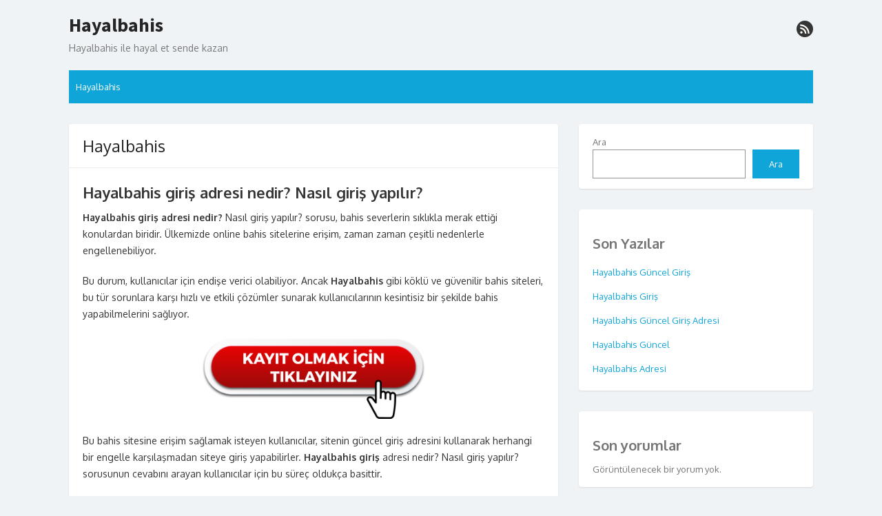

--- FILE ---
content_type: text/html; charset=UTF-8
request_url: https://hayalbahis.com/
body_size: 12074
content:
<!DOCTYPE html>
<html lang="tr" prefix="og: https://ogp.me/ns#">
<head>
	<meta charset="UTF-8">
	<meta name="viewport" content="width=device-width">
	<link rel="profile" href="https://gmpg.org/xfn/11">
			<style>img:is([sizes="auto" i], [sizes^="auto," i]) { contain-intrinsic-size: 3000px 1500px }</style>
	
<!-- Rank Math&#039;a Göre Arama Motoru Optimizasyonu - https://rankmath.com/ -->
<title>Hayalbahis - Hayalbahis</title>
<meta name="description" content="Hayalbahis giriş adresi, hayal edemeyeceğiniz yüksek kazançlı slot oyunlarını ayağınıza getiren bir platformdur."/>
<meta name="robots" content="index, follow, max-snippet:-1, max-video-preview:-1, max-image-preview:large"/>
<link rel="canonical" href="https://hayalbahis.com/" />
<meta property="og:locale" content="tr_TR" />
<meta property="og:type" content="website" />
<meta property="og:title" content="Hayalbahis - Hayalbahis" />
<meta property="og:description" content="Hayalbahis giriş adresi, hayal edemeyeceğiniz yüksek kazançlı slot oyunlarını ayağınıza getiren bir platformdur." />
<meta property="og:url" content="https://hayalbahis.com/" />
<meta property="og:site_name" content="Hayalbahis" />
<meta property="og:updated_time" content="2024-12-09T17:25:18+03:00" />
<meta property="og:image" content="https://hayalbahis.com/wp-content/uploads/2024/05/1698747200-hayal-mobil-bannerlar-900x500px-1.jpg" />
<meta property="og:image:secure_url" content="https://hayalbahis.com/wp-content/uploads/2024/05/1698747200-hayal-mobil-bannerlar-900x500px-1.jpg" />
<meta property="og:image:width" content="900" />
<meta property="og:image:height" content="500" />
<meta property="og:image:alt" content="hayalbahis" />
<meta property="og:image:type" content="image/jpeg" />
<meta property="article:published_time" content="2024-05-25T21:23:55+03:00" />
<meta property="article:modified_time" content="2024-12-09T17:25:18+03:00" />
<meta name="twitter:card" content="summary_large_image" />
<meta name="twitter:title" content="Hayalbahis - Hayalbahis" />
<meta name="twitter:description" content="Hayalbahis giriş adresi, hayal edemeyeceğiniz yüksek kazançlı slot oyunlarını ayağınıza getiren bir platformdur." />
<meta name="twitter:image" content="https://hayalbahis.com/wp-content/uploads/2024/05/1698747200-hayal-mobil-bannerlar-900x500px-1.jpg" />
<meta name="twitter:label1" content="Yazan" />
<meta name="twitter:data1" content="hayalroot" />
<meta name="twitter:label2" content="Okuma süresi" />
<meta name="twitter:data2" content="4 dakika" />
<script type="application/ld+json" class="rank-math-schema">{"@context":"https://schema.org","@graph":[{"@type":["Person","Organization"],"@id":"https://hayalbahis.com/#person","name":"Hayalbahis"},{"@type":"WebSite","@id":"https://hayalbahis.com/#website","url":"https://hayalbahis.com","name":"Hayalbahis","publisher":{"@id":"https://hayalbahis.com/#person"},"inLanguage":"tr","potentialAction":{"@type":"SearchAction","target":"https://hayalbahis.com/?s={search_term_string}","query-input":"required name=search_term_string"}},{"@type":"ImageObject","@id":"https://hayalbahis.com/wp-content/uploads/2024/05/1698747200-hayal-mobil-bannerlar-900x500px-1.jpg","url":"https://hayalbahis.com/wp-content/uploads/2024/05/1698747200-hayal-mobil-bannerlar-900x500px-1.jpg","width":"900","height":"500","caption":"hayalbahis","inLanguage":"tr"},{"@type":"WebPage","@id":"https://hayalbahis.com/#webpage","url":"https://hayalbahis.com/","name":"Hayalbahis - Hayalbahis","datePublished":"2024-05-25T21:23:55+03:00","dateModified":"2024-12-09T17:25:18+03:00","about":{"@id":"https://hayalbahis.com/#person"},"isPartOf":{"@id":"https://hayalbahis.com/#website"},"primaryImageOfPage":{"@id":"https://hayalbahis.com/wp-content/uploads/2024/05/1698747200-hayal-mobil-bannerlar-900x500px-1.jpg"},"inLanguage":"tr"},{"@type":"Person","@id":"https://hayalbahis.com/author/hayalroot/","name":"hayalroot","url":"https://hayalbahis.com/author/hayalroot/","image":{"@type":"ImageObject","@id":"https://secure.gravatar.com/avatar/db293adadffade2a025faa68791f402089fb31b7a215af6075cad5a15ef77042?s=96&amp;d=mm&amp;r=g","url":"https://secure.gravatar.com/avatar/db293adadffade2a025faa68791f402089fb31b7a215af6075cad5a15ef77042?s=96&amp;d=mm&amp;r=g","caption":"hayalroot","inLanguage":"tr"},"sameAs":["http://hayalbahis.com"]},{"@type":"Article","headline":"Hayalbahis - Hayalbahis","keywords":"hayalbahis","datePublished":"2024-05-25T21:23:55+03:00","dateModified":"2024-12-09T17:25:18+03:00","author":{"@id":"https://hayalbahis.com/author/hayalroot/","name":"hayalroot"},"publisher":{"@id":"https://hayalbahis.com/#person"},"description":"Hayalbahis giri\u015f adresi, hayal edemeyece\u011finiz y\u00fcksek kazan\u00e7l\u0131 slot oyunlar\u0131n\u0131 aya\u011f\u0131n\u0131za getiren bir platformdur.","name":"Hayalbahis - Hayalbahis","@id":"https://hayalbahis.com/#richSnippet","isPartOf":{"@id":"https://hayalbahis.com/#webpage"},"image":{"@id":"https://hayalbahis.com/wp-content/uploads/2024/05/1698747200-hayal-mobil-bannerlar-900x500px-1.jpg"},"inLanguage":"tr","mainEntityOfPage":{"@id":"https://hayalbahis.com/#webpage"}}]}</script>
<meta name="google-site-verification" content="UFoKp4fUXqLQrSjurjSqgALNLv0KydHIyZeWTaTl-VY" />
<!-- /Rank Math WordPress SEO eklentisi -->

<link rel="amphtml" href="https://hayalgiris1.com/amp/" /><meta name="generator" content="AMP for WP 1.1.11"/><link rel='dns-prefetch' href='//fonts.googleapis.com' />
<link href='https://fonts.gstatic.com' crossorigin rel='preconnect' />
<link rel="alternate" type="application/rss+xml" title="Hayalbahis &raquo; akışı" href="https://hayalbahis.com/feed/" />
<link rel="alternate" type="application/rss+xml" title="Hayalbahis &raquo; yorum akışı" href="https://hayalbahis.com/comments/feed/" />
<script type="text/javascript">
/* <![CDATA[ */
window._wpemojiSettings = {"baseUrl":"https:\/\/s.w.org\/images\/core\/emoji\/16.0.1\/72x72\/","ext":".png","svgUrl":"https:\/\/s.w.org\/images\/core\/emoji\/16.0.1\/svg\/","svgExt":".svg","source":{"concatemoji":"https:\/\/hayalbahis.com\/wp-includes\/js\/wp-emoji-release.min.js?ver=6.8.3"}};
/*! This file is auto-generated */
!function(s,n){var o,i,e;function c(e){try{var t={supportTests:e,timestamp:(new Date).valueOf()};sessionStorage.setItem(o,JSON.stringify(t))}catch(e){}}function p(e,t,n){e.clearRect(0,0,e.canvas.width,e.canvas.height),e.fillText(t,0,0);var t=new Uint32Array(e.getImageData(0,0,e.canvas.width,e.canvas.height).data),a=(e.clearRect(0,0,e.canvas.width,e.canvas.height),e.fillText(n,0,0),new Uint32Array(e.getImageData(0,0,e.canvas.width,e.canvas.height).data));return t.every(function(e,t){return e===a[t]})}function u(e,t){e.clearRect(0,0,e.canvas.width,e.canvas.height),e.fillText(t,0,0);for(var n=e.getImageData(16,16,1,1),a=0;a<n.data.length;a++)if(0!==n.data[a])return!1;return!0}function f(e,t,n,a){switch(t){case"flag":return n(e,"\ud83c\udff3\ufe0f\u200d\u26a7\ufe0f","\ud83c\udff3\ufe0f\u200b\u26a7\ufe0f")?!1:!n(e,"\ud83c\udde8\ud83c\uddf6","\ud83c\udde8\u200b\ud83c\uddf6")&&!n(e,"\ud83c\udff4\udb40\udc67\udb40\udc62\udb40\udc65\udb40\udc6e\udb40\udc67\udb40\udc7f","\ud83c\udff4\u200b\udb40\udc67\u200b\udb40\udc62\u200b\udb40\udc65\u200b\udb40\udc6e\u200b\udb40\udc67\u200b\udb40\udc7f");case"emoji":return!a(e,"\ud83e\udedf")}return!1}function g(e,t,n,a){var r="undefined"!=typeof WorkerGlobalScope&&self instanceof WorkerGlobalScope?new OffscreenCanvas(300,150):s.createElement("canvas"),o=r.getContext("2d",{willReadFrequently:!0}),i=(o.textBaseline="top",o.font="600 32px Arial",{});return e.forEach(function(e){i[e]=t(o,e,n,a)}),i}function t(e){var t=s.createElement("script");t.src=e,t.defer=!0,s.head.appendChild(t)}"undefined"!=typeof Promise&&(o="wpEmojiSettingsSupports",i=["flag","emoji"],n.supports={everything:!0,everythingExceptFlag:!0},e=new Promise(function(e){s.addEventListener("DOMContentLoaded",e,{once:!0})}),new Promise(function(t){var n=function(){try{var e=JSON.parse(sessionStorage.getItem(o));if("object"==typeof e&&"number"==typeof e.timestamp&&(new Date).valueOf()<e.timestamp+604800&&"object"==typeof e.supportTests)return e.supportTests}catch(e){}return null}();if(!n){if("undefined"!=typeof Worker&&"undefined"!=typeof OffscreenCanvas&&"undefined"!=typeof URL&&URL.createObjectURL&&"undefined"!=typeof Blob)try{var e="postMessage("+g.toString()+"("+[JSON.stringify(i),f.toString(),p.toString(),u.toString()].join(",")+"));",a=new Blob([e],{type:"text/javascript"}),r=new Worker(URL.createObjectURL(a),{name:"wpTestEmojiSupports"});return void(r.onmessage=function(e){c(n=e.data),r.terminate(),t(n)})}catch(e){}c(n=g(i,f,p,u))}t(n)}).then(function(e){for(var t in e)n.supports[t]=e[t],n.supports.everything=n.supports.everything&&n.supports[t],"flag"!==t&&(n.supports.everythingExceptFlag=n.supports.everythingExceptFlag&&n.supports[t]);n.supports.everythingExceptFlag=n.supports.everythingExceptFlag&&!n.supports.flag,n.DOMReady=!1,n.readyCallback=function(){n.DOMReady=!0}}).then(function(){return e}).then(function(){var e;n.supports.everything||(n.readyCallback(),(e=n.source||{}).concatemoji?t(e.concatemoji):e.wpemoji&&e.twemoji&&(t(e.twemoji),t(e.wpemoji)))}))}((window,document),window._wpemojiSettings);
/* ]]> */
</script>
<style id='wp-emoji-styles-inline-css' type='text/css'>

	img.wp-smiley, img.emoji {
		display: inline !important;
		border: none !important;
		box-shadow: none !important;
		height: 1em !important;
		width: 1em !important;
		margin: 0 0.07em !important;
		vertical-align: -0.1em !important;
		background: none !important;
		padding: 0 !important;
	}
</style>
<link rel='stylesheet' id='wp-block-library-css' href='https://hayalbahis.com/wp-includes/css/dist/block-library/style.min.css?ver=6.8.3' type='text/css' media='all' />
<style id='classic-theme-styles-inline-css' type='text/css'>
/*! This file is auto-generated */
.wp-block-button__link{color:#fff;background-color:#32373c;border-radius:9999px;box-shadow:none;text-decoration:none;padding:calc(.667em + 2px) calc(1.333em + 2px);font-size:1.125em}.wp-block-file__button{background:#32373c;color:#fff;text-decoration:none}
</style>
<style id='global-styles-inline-css' type='text/css'>
:root{--wp--preset--aspect-ratio--square: 1;--wp--preset--aspect-ratio--4-3: 4/3;--wp--preset--aspect-ratio--3-4: 3/4;--wp--preset--aspect-ratio--3-2: 3/2;--wp--preset--aspect-ratio--2-3: 2/3;--wp--preset--aspect-ratio--16-9: 16/9;--wp--preset--aspect-ratio--9-16: 9/16;--wp--preset--color--black: #000000;--wp--preset--color--cyan-bluish-gray: #abb8c3;--wp--preset--color--white: #ffffff;--wp--preset--color--pale-pink: #f78da7;--wp--preset--color--vivid-red: #cf2e2e;--wp--preset--color--luminous-vivid-orange: #ff6900;--wp--preset--color--luminous-vivid-amber: #fcb900;--wp--preset--color--light-green-cyan: #7bdcb5;--wp--preset--color--vivid-green-cyan: #00d084;--wp--preset--color--pale-cyan-blue: #8ed1fc;--wp--preset--color--vivid-cyan-blue: #0693e3;--wp--preset--color--vivid-purple: #9b51e0;--wp--preset--color--dark-gray: #252525;--wp--preset--color--medium-gray: #353535;--wp--preset--color--light-gray: #959595;--wp--preset--color--accent: #0fa5d9;--wp--preset--gradient--vivid-cyan-blue-to-vivid-purple: linear-gradient(135deg,rgba(6,147,227,1) 0%,rgb(155,81,224) 100%);--wp--preset--gradient--light-green-cyan-to-vivid-green-cyan: linear-gradient(135deg,rgb(122,220,180) 0%,rgb(0,208,130) 100%);--wp--preset--gradient--luminous-vivid-amber-to-luminous-vivid-orange: linear-gradient(135deg,rgba(252,185,0,1) 0%,rgba(255,105,0,1) 100%);--wp--preset--gradient--luminous-vivid-orange-to-vivid-red: linear-gradient(135deg,rgba(255,105,0,1) 0%,rgb(207,46,46) 100%);--wp--preset--gradient--very-light-gray-to-cyan-bluish-gray: linear-gradient(135deg,rgb(238,238,238) 0%,rgb(169,184,195) 100%);--wp--preset--gradient--cool-to-warm-spectrum: linear-gradient(135deg,rgb(74,234,220) 0%,rgb(151,120,209) 20%,rgb(207,42,186) 40%,rgb(238,44,130) 60%,rgb(251,105,98) 80%,rgb(254,248,76) 100%);--wp--preset--gradient--blush-light-purple: linear-gradient(135deg,rgb(255,206,236) 0%,rgb(152,150,240) 100%);--wp--preset--gradient--blush-bordeaux: linear-gradient(135deg,rgb(254,205,165) 0%,rgb(254,45,45) 50%,rgb(107,0,62) 100%);--wp--preset--gradient--luminous-dusk: linear-gradient(135deg,rgb(255,203,112) 0%,rgb(199,81,192) 50%,rgb(65,88,208) 100%);--wp--preset--gradient--pale-ocean: linear-gradient(135deg,rgb(255,245,203) 0%,rgb(182,227,212) 50%,rgb(51,167,181) 100%);--wp--preset--gradient--electric-grass: linear-gradient(135deg,rgb(202,248,128) 0%,rgb(113,206,126) 100%);--wp--preset--gradient--midnight: linear-gradient(135deg,rgb(2,3,129) 0%,rgb(40,116,252) 100%);--wp--preset--font-size--small: 14px;--wp--preset--font-size--medium: 20px;--wp--preset--font-size--large: 24px;--wp--preset--font-size--x-large: 42px;--wp--preset--font-size--normal: 16px;--wp--preset--font-size--huge: 32px;--wp--preset--spacing--20: 0.44rem;--wp--preset--spacing--30: 0.67rem;--wp--preset--spacing--40: 1rem;--wp--preset--spacing--50: 1.5rem;--wp--preset--spacing--60: 2.25rem;--wp--preset--spacing--70: 3.38rem;--wp--preset--spacing--80: 5.06rem;--wp--preset--shadow--natural: 6px 6px 9px rgba(0, 0, 0, 0.2);--wp--preset--shadow--deep: 12px 12px 50px rgba(0, 0, 0, 0.4);--wp--preset--shadow--sharp: 6px 6px 0px rgba(0, 0, 0, 0.2);--wp--preset--shadow--outlined: 6px 6px 0px -3px rgba(255, 255, 255, 1), 6px 6px rgba(0, 0, 0, 1);--wp--preset--shadow--crisp: 6px 6px 0px rgba(0, 0, 0, 1);}:where(.is-layout-flex){gap: 0.5em;}:where(.is-layout-grid){gap: 0.5em;}body .is-layout-flex{display: flex;}.is-layout-flex{flex-wrap: wrap;align-items: center;}.is-layout-flex > :is(*, div){margin: 0;}body .is-layout-grid{display: grid;}.is-layout-grid > :is(*, div){margin: 0;}:where(.wp-block-columns.is-layout-flex){gap: 2em;}:where(.wp-block-columns.is-layout-grid){gap: 2em;}:where(.wp-block-post-template.is-layout-flex){gap: 1.25em;}:where(.wp-block-post-template.is-layout-grid){gap: 1.25em;}.has-black-color{color: var(--wp--preset--color--black) !important;}.has-cyan-bluish-gray-color{color: var(--wp--preset--color--cyan-bluish-gray) !important;}.has-white-color{color: var(--wp--preset--color--white) !important;}.has-pale-pink-color{color: var(--wp--preset--color--pale-pink) !important;}.has-vivid-red-color{color: var(--wp--preset--color--vivid-red) !important;}.has-luminous-vivid-orange-color{color: var(--wp--preset--color--luminous-vivid-orange) !important;}.has-luminous-vivid-amber-color{color: var(--wp--preset--color--luminous-vivid-amber) !important;}.has-light-green-cyan-color{color: var(--wp--preset--color--light-green-cyan) !important;}.has-vivid-green-cyan-color{color: var(--wp--preset--color--vivid-green-cyan) !important;}.has-pale-cyan-blue-color{color: var(--wp--preset--color--pale-cyan-blue) !important;}.has-vivid-cyan-blue-color{color: var(--wp--preset--color--vivid-cyan-blue) !important;}.has-vivid-purple-color{color: var(--wp--preset--color--vivid-purple) !important;}.has-black-background-color{background-color: var(--wp--preset--color--black) !important;}.has-cyan-bluish-gray-background-color{background-color: var(--wp--preset--color--cyan-bluish-gray) !important;}.has-white-background-color{background-color: var(--wp--preset--color--white) !important;}.has-pale-pink-background-color{background-color: var(--wp--preset--color--pale-pink) !important;}.has-vivid-red-background-color{background-color: var(--wp--preset--color--vivid-red) !important;}.has-luminous-vivid-orange-background-color{background-color: var(--wp--preset--color--luminous-vivid-orange) !important;}.has-luminous-vivid-amber-background-color{background-color: var(--wp--preset--color--luminous-vivid-amber) !important;}.has-light-green-cyan-background-color{background-color: var(--wp--preset--color--light-green-cyan) !important;}.has-vivid-green-cyan-background-color{background-color: var(--wp--preset--color--vivid-green-cyan) !important;}.has-pale-cyan-blue-background-color{background-color: var(--wp--preset--color--pale-cyan-blue) !important;}.has-vivid-cyan-blue-background-color{background-color: var(--wp--preset--color--vivid-cyan-blue) !important;}.has-vivid-purple-background-color{background-color: var(--wp--preset--color--vivid-purple) !important;}.has-black-border-color{border-color: var(--wp--preset--color--black) !important;}.has-cyan-bluish-gray-border-color{border-color: var(--wp--preset--color--cyan-bluish-gray) !important;}.has-white-border-color{border-color: var(--wp--preset--color--white) !important;}.has-pale-pink-border-color{border-color: var(--wp--preset--color--pale-pink) !important;}.has-vivid-red-border-color{border-color: var(--wp--preset--color--vivid-red) !important;}.has-luminous-vivid-orange-border-color{border-color: var(--wp--preset--color--luminous-vivid-orange) !important;}.has-luminous-vivid-amber-border-color{border-color: var(--wp--preset--color--luminous-vivid-amber) !important;}.has-light-green-cyan-border-color{border-color: var(--wp--preset--color--light-green-cyan) !important;}.has-vivid-green-cyan-border-color{border-color: var(--wp--preset--color--vivid-green-cyan) !important;}.has-pale-cyan-blue-border-color{border-color: var(--wp--preset--color--pale-cyan-blue) !important;}.has-vivid-cyan-blue-border-color{border-color: var(--wp--preset--color--vivid-cyan-blue) !important;}.has-vivid-purple-border-color{border-color: var(--wp--preset--color--vivid-purple) !important;}.has-vivid-cyan-blue-to-vivid-purple-gradient-background{background: var(--wp--preset--gradient--vivid-cyan-blue-to-vivid-purple) !important;}.has-light-green-cyan-to-vivid-green-cyan-gradient-background{background: var(--wp--preset--gradient--light-green-cyan-to-vivid-green-cyan) !important;}.has-luminous-vivid-amber-to-luminous-vivid-orange-gradient-background{background: var(--wp--preset--gradient--luminous-vivid-amber-to-luminous-vivid-orange) !important;}.has-luminous-vivid-orange-to-vivid-red-gradient-background{background: var(--wp--preset--gradient--luminous-vivid-orange-to-vivid-red) !important;}.has-very-light-gray-to-cyan-bluish-gray-gradient-background{background: var(--wp--preset--gradient--very-light-gray-to-cyan-bluish-gray) !important;}.has-cool-to-warm-spectrum-gradient-background{background: var(--wp--preset--gradient--cool-to-warm-spectrum) !important;}.has-blush-light-purple-gradient-background{background: var(--wp--preset--gradient--blush-light-purple) !important;}.has-blush-bordeaux-gradient-background{background: var(--wp--preset--gradient--blush-bordeaux) !important;}.has-luminous-dusk-gradient-background{background: var(--wp--preset--gradient--luminous-dusk) !important;}.has-pale-ocean-gradient-background{background: var(--wp--preset--gradient--pale-ocean) !important;}.has-electric-grass-gradient-background{background: var(--wp--preset--gradient--electric-grass) !important;}.has-midnight-gradient-background{background: var(--wp--preset--gradient--midnight) !important;}.has-small-font-size{font-size: var(--wp--preset--font-size--small) !important;}.has-medium-font-size{font-size: var(--wp--preset--font-size--medium) !important;}.has-large-font-size{font-size: var(--wp--preset--font-size--large) !important;}.has-x-large-font-size{font-size: var(--wp--preset--font-size--x-large) !important;}
:where(.wp-block-post-template.is-layout-flex){gap: 1.25em;}:where(.wp-block-post-template.is-layout-grid){gap: 1.25em;}
:where(.wp-block-columns.is-layout-flex){gap: 2em;}:where(.wp-block-columns.is-layout-grid){gap: 2em;}
:root :where(.wp-block-pullquote){font-size: 1.5em;line-height: 1.6;}
</style>
<link rel='stylesheet' id='thebox-fonts-css' href='https://fonts.googleapis.com/css?family=Oxygen%3A400%2C700%2C400italic%7COxygen%3A400%2C700%7CSource+Sans+Pro%3A400%2C700&#038;subset=latin%2Clatin-ext&#038;display=swap' type='text/css' media='all' />
<link rel='stylesheet' id='thebox-icons-css' href='https://hayalbahis.com/wp-content/themes/the-box-plus/assets/css/fa-icons.min.css?ver=1.7' type='text/css' media='all' />
<link rel='stylesheet' id='thebox-style-css' href='https://hayalbahis.com/wp-content/themes/the-box-plus/style.css?ver=1.4.6' type='text/css' media='all' />
<style id='thebox-style-inline-css' type='text/css'>

	.menu-toggle,
	button.menu-toggle {
		display: none;
		position: absolute;
		right: 0;
		top: 0;
		width: 40px;
		height: 40px;
		text-decoration: none;
		color: #151515;
		padding: 0;
		margin: 0;
		background-color: transparent;
		border: 0;
		border-radius: 0;
		text-align: center;
		cursor: pointer;
	}
	.menu-toggle:hover,
	.menu-toggle:active,
	button.menu-toggle:hover,
	button.menu-toggle:active {
		background-color: transparent;
		opacity: 1;
	}
	.button-toggle {
		display: block;
		background-color: #151515;
		height: 3px;
		opacity: 1;
		position: absolute;
		transition: opacity 0.3s ease 0s, background 0.3s ease 0s;
		width: 24px;
		z-index: 20;
		left: 8px;
		top: 20px;
		border-radius: 2px;
	}
	.button-toggle:before {
		content: "";
		height: 3px;
		left: 0;
		position: absolute;
		top: -7px;
		transform-origin: center center 0;
		transition: transform 0.3s ease 0s, background 0.3s ease 0s;
		width: 24px;
		background-color: #151515;
		border-radius: inherit;
	}
	.button-toggle:after {
		bottom: -7px;
		content: "";
		height: 3px;
		left: 0;
		position: absolute;
		transform-origin: center center 0;
		transition: transform 0.3s ease 0s, background 0.3s ease 0s;
		width: 24px;
		background-color: #151515;
		border-radius: inherit;
	}
	.toggled-on .button-toggle {
		background-color: transparent;
	}
	.toggled-on .button-toggle:before,
	.toggled-on .button-toggle:after {
		opacity: 1;
		background-color: #fff;
	}

	.toggled-on .button-toggle:before {
		transform: translate(0px, 7px) rotate(-45deg);
	}
	.toggled-on .button-toggle:after {
		transform: translate(0px, -7px) rotate(45deg);
	}
	@media (max-width: 480px) {
		.mobile-navigation {
			padding-left: 20px;
			padding-right: 20px;
		}
	}
	@media (max-width: 768px), (min-device-width: 768px) and (max-device-width: 1024px) and (orientation: landscape) and (-webkit-min-device-pixel-ratio: 1) {
		#site-navigation-sticky-wrapper,
		#site-navigation {
			display: none;
		}
		.menu-toggle,
		button.menu-toggle {
			display: block;
			z-index: 1000;
			border: 0;
			border-radius: 0;
			text-decoration: none;
			text-align: center;
		}
		.mobile-navigation {
			display: block;
			background-color: #151515;
			height: 100vh;
			opacity: 0;
			overflow-y: auto;
			overflow-x: hidden;
			padding: 60px 40px 40px;
			font-size: 16px;
			visibility: hidden;
			position: fixed;
			top: 0;
			right: 0;
			left: 0;
			z-index: 999;
			-webkit-transition: .3s;
			transition: .3s;
			box-sizing: border-box;
		}
		.admin-bar .mobile-navigation {
			padding-top: 100px;
		}
		.mobile-navigation ul {
			list-style-type: none;
		}
		.mobile-navigation ul li {
			display: block;
			margin: 0;
		}
		.mobile-navigation ul ul {
			margin: 0;
			padding: 0 0 0 20px;
			opacity: 0;
			visibility: hidden;
			max-height: 0;
			-webkit-transition: .4s ease-in-out;
			transition: .4s ease-in-out;
		}
		.mobile-navigation .home-link {
			float: none;
			padding: 0 10px;
		}
		.mobile-navigation .home-link a {
			color: #fff;
		}
		.mobile-navigation .icon-home {
			font-size: 18px;
		}
		.mobile-nav-menu {
			padding: 0;
			margin: 0;
		}
		.mobile-nav-menu .icon-home {
			font-size: 18px;
		}
		.mobile-nav-menu > li {
			border-bottom: 1px solid rgba(255,255,255,.1);
		}
		.mobile-nav-menu a {
			display: inline-block;
			width: auto;
			height: auto;
			padding: 15px 10px;
			line-height: 1.5;
			color: #ddd;
			background: transparent;
			text-decoration: none;
			border: 0;
		}
		.mobile-nav-menu a:hover {
			text-decoration: none;
		}
		.mobile-nav-menu ul a {
			padding-left: inherit;
		}
		.mobile-nav-menu a:hover {
			background-color: #151515;
			color: #fff;
		}
		.mobile-navigation.toggled-on {
			opacity: 1;
			visibility: visible;
		}
		.mobile-nav-open {
			overflow: hidden;
		}
		.mobile-navigation li.toggle-on > a ~ ul {
			opacity: 1;
			visibility: visible;
			max-height: 1024px;
		}
		.mobile-navigation .dropdown-toggle {
			display: inline-block;
			position: relative;
			padding: 10px;
			color: #fff;
			vertical-align: middle;
			cursor: pointer;
		}
		.mobile-navigation .dropdown-toggle:before {
			border-color: currentcolor;
			border-style: solid;
			border-width: 0 2px 2px 0;
			border-radius: 2px;
			content: "";
			height: 7px;
			width: 7px;
			position: absolute;
			right: 6px;
			top: 4px;
			transform: rotate(45deg);
		}
		.mobile-navigation .toggle-on > .dropdown-toggle:before {
			transform: rotate(-135deg);
		}
	}
	@media (min-width: 769px) {
		.mobile-navigation {
			display: none;
		}
	}

		body, button, input, select, textarea {line-height: 1.75;}
		.site-fullwidth .hentry, .site-fullwidth .no-results, .site-fullwidth .widget-area .widget, .site-fullwidth .author-info, .site-fullwidth .post-navigation, .site-fullwidth .comments-area, .site-fullwidth .featured-posts, .site-fullwidth .breadcrumb, .site-fullwidth .related-posts, .site-fullwidth .page-header {box-shadow: 0 1px 2px rgba(0, 0, 0, 0.1);border-radius: 4px;}
		@media screen and (min-width: 1024px) {
		#page, .site-paged #page {max-width: 960px;transition: max-width 0.5s ease-in-out 0s;}
		.content-area, .site-paged .content-area {width: 66.6667%;max-width: 66.6667%;}
		.widget-area, .site-paged .widget-area {width: 33.3334%;max-width: 33.3334%;}
		.site-fullwidth #page {padding: 0 15px;}
		.site-fullwidth .site-footer {padding-left: 30px;padding-right: 30px;}
		.site-paged #page {padding: 30px 30px 0;}
		.site-paged .site-footer {padding-left: 30px;padding-right: 30px;margin-left: -30px;margin-right: -30px;}
		.row, .site-main, .site-paged .site-main {margin-left: -15px; margin-right: -15px;}
		.site-main .flexslider, .featured-posts {margin-bottom: 30px;}
		.site-fullwidth:not(.header-top) .site-header {margin-bottom: 30px;}
		.content-area, .widget-area {padding-left: 15px; padding-right: 15px;box-sizing: border-box;}
		.col-3, .col-4, .col-6, .col-8, .col-12 {padding-left: 15px;padding-right: 15px;}
		.posts-loop .hentry, .posts-loop .no-results, .widget, .site-main .flexslider {margin-bottom: 30px;}
		.site-fullwidth .comments-area, .site-fullwidth .related-posts {padding: 20px;}
		.site-main > .flexslider.fullwidth {padding-left: 15px; padding-right: 15px;background: transparent;}
		.site-main .flexslider .slides figure:after {padding-top: 66.6667%;}
		.site-main .flexslider.fullwidth .slides figure:after {padding-top: 38.8889%;}
		.one-column .post-thumbnail img {margin-bottom: 20px;}
		}@media screen and (min-width: 1280px) {
		#page, .site-paged #page {max-width: 1080px;}
		.site-paged .widget {padding-left: 20px; padding-right: 20px;}
		.site-paged #page {padding: 40px 50px 0;}
		.site-paged .site-footer {padding-left: 50px;padding-right: 50px;margin-left: -50px;margin-right: -50px;}
		}
body, button, input, select, textarea {font-family: Oxygen, sans-serif;}.site-title {font-family: Source Sans Pro, sans-serif;}.entry-title, .flexslider .slides h2 {font-family: Oxygen, sans-serif;}
</style>
<script type="text/javascript" src="https://hayalbahis.com/wp-includes/js/jquery/jquery.min.js?ver=3.7.1" id="jquery-core-js"></script>
<script type="text/javascript" src="https://hayalbahis.com/wp-includes/js/jquery/jquery-migrate.min.js?ver=3.4.1" id="jquery-migrate-js"></script>
<link rel="https://api.w.org/" href="https://hayalbahis.com/wp-json/" /><link rel="alternate" title="JSON" type="application/json" href="https://hayalbahis.com/wp-json/wp/v2/pages/10" /><link rel="EditURI" type="application/rsd+xml" title="RSD" href="https://hayalbahis.com/xmlrpc.php?rsd" />
<meta name="generator" content="WordPress 6.8.3" />
<link rel='shortlink' href='https://hayalbahis.com/' />
<link rel="alternate" title="oEmbed (JSON)" type="application/json+oembed" href="https://hayalbahis.com/wp-json/oembed/1.0/embed?url=https%3A%2F%2Fhayalbahis.com%2F" />
<link rel="alternate" title="oEmbed (XML)" type="text/xml+oembed" href="https://hayalbahis.com/wp-json/oembed/1.0/embed?url=https%3A%2F%2Fhayalbahis.com%2F&#038;format=xml" />
<link rel="icon" href="https://hayalbahis.com/wp-content/uploads/2024/05/favicon-2.png" sizes="32x32" />
<link rel="icon" href="https://hayalbahis.com/wp-content/uploads/2024/05/favicon-2.png" sizes="192x192" />
<link rel="apple-touch-icon" href="https://hayalbahis.com/wp-content/uploads/2024/05/favicon-2.png" />
<meta name="msapplication-TileImage" content="https://hayalbahis.com/wp-content/uploads/2024/05/favicon-2.png" />
</head>

<body class="home wp-singular page-template-default page page-id-10 wp-embed-responsive wp-theme-the-box-plus site-fullwidth header-bottom page-sidebar-right">



<div id="page" class="site">

	<a class="skip-link screen-reader-text" href="#main">Skip to content</a>

	<header id="masthead" class="site-header clearfix">

				<div class="site-brand  clearfix">
			<div class="row">
				<div class="col-6 col-sm-6">
					<p class="site-title"><a href="https://hayalbahis.com/" rel="home">Hayalbahis</a></p><p class="site-description">Hayalbahis ile hayal et sende kazan</p>				</div>
				<div class="col-6 col-sm-6">
					<nav id="social-navigation" class="social-navigation">
						<ul class="social-links">
	
	
	
	
	
	
	
	
	
	
	
	
			<li><a href="https://hayalbahis.com/feed/" class="rss" title="rss" target="_blank"><span class="icon-rss"></span></a></li>
	
	</ul>					</nav>
									</div>
			</div>
			<button id="menu-toggle" class="menu-toggle">
				<span class="screen-reader-text">open menu</span>
				<span class="button-toggle"></span>
			</button>
		</div><!-- .site-brand -->

		
<nav id="site-navigation" class="main-navigation">
	
	<div class="nav-menu"><ul>
<li class="page_item page-item-10 current_page_item"><a href="https://hayalbahis.com/" aria-current="page">Hayalbahis</a></li>
</ul></div>
</nav><!-- .main-navigation -->

		
<nav id="mobile-navigation" class="mobile-navigation">
		<div id="mobile-nav-menu" class="mobile-nav-menu"><ul>
<li class="page_item page-item-10 current_page_item"><a href="https://hayalbahis.com/" aria-current="page">Hayalbahis</a></li>
</ul></div>
	<ul class="social-links">
	
	
	
	
	
	
	
	
	
	
	
	
			<li><a href="https://hayalbahis.com/feed/" class="rss" title="rss" target="_blank"><span class="icon-rss"></span></a></li>
	
	</ul></nav>

		
	</header><!-- .site-header -->

	<div id="main" class="site-main clearfix">

		
		
	<div id="primary" class="content-area">
		<div id="content" class="site-content" role="main">

			
			
				

<article id="post-10" class="post-10 page type-page status-publish has-post-thumbnail hentry">
	<header class="entry-header">
		<h1 class="entry-title">Hayalbahis</h1>	</header>

	<div class="entry-content">
				<h2>Hayalbahis giriş adresi nedir? Nasıl giriş yapılır?</h2>
<p><strong>Hayalbahis giriş adresi nedir? </strong>Nasıl giriş yapılır? sorusu, bahis severlerin sıklıkla merak ettiği konulardan biridir. Ülkemizde online bahis sitelerine erişim, zaman zaman çeşitli nedenlerle engellenebiliyor.</p>
<p>Bu durum, kullanıcılar için endişe verici olabiliyor. Ancak <strong>Hayalbahis</strong> gibi köklü ve güvenilir bahis siteleri, bu tür sorunlara karşı hızlı ve etkili çözümler sunarak kullanıcılarının kesintisiz bir şekilde bahis yapabilmelerini sağlıyor.</p>
<p><a href="https://go.aff.hayalaffiliate.com/ho3i0bns" target="_blank" rel="noopener"><img decoding="async" class=" wp-image-18 aligncenter" src="https://hayalbahis.com/wp-content/uploads/2024/05/KAYIT-OL-BUTONU-WEB-SITESI.png" alt="hayalbahis giriş" width="323" height="120" srcset="https://hayalbahis.com/wp-content/uploads/2024/05/KAYIT-OL-BUTONU-WEB-SITESI.png 4005w, https://hayalbahis.com/wp-content/uploads/2024/05/KAYIT-OL-BUTONU-WEB-SITESI-768x285.png 768w, https://hayalbahis.com/wp-content/uploads/2024/05/KAYIT-OL-BUTONU-WEB-SITESI-1536x571.png 1536w, https://hayalbahis.com/wp-content/uploads/2024/05/KAYIT-OL-BUTONU-WEB-SITESI-2048x761.png 2048w, https://hayalbahis.com/wp-content/uploads/2024/05/KAYIT-OL-BUTONU-WEB-SITESI-1080x401.png 1080w" sizes="(max-width: 323px) 100vw, 323px" /></a></p>
<p>Bu bahis sitesine erişim sağlamak isteyen kullanıcılar, sitenin güncel giriş adresini kullanarak herhangi bir engelle karşılaşmadan siteye giriş yapabilirler. <strong>Hayalbahis giriş</strong> adresi nedir? Nasıl giriş yapılır? sorusunun cevabını arayan kullanıcılar için bu süreç oldukça basittir.</p>
<p>Bahis siteleri, BTK tarafından yapılan erişim engellemeleri nedeniyle sık sık adres değişikliği yaparlar. Hayalbahis kullanıcılarını bu değişiklikler hakkında anında bilgilendirir ve yeni giriş adresini devreye sokar.</p>
<h3>Hayalbahis adresi nasıl bulunur?</h3>
<p><strong>Hayalbahis adresi </strong>nasıl bulunur? Bu soru, bahis severlerin sıkça karşılaştığı bir sorudur. Bahis sitelerine erişimde yaşanan zorluklar ve adres değişiklikleri, kullanıcıları yeni giriş adreslerini bulmaya zorlamaktadır.</p>
<p><strong>Hayalbahis adresi</strong> nasıl bulunur sorusunu cevaplamak için birkaç yöntemden bahsedebiliriz. İlk olarak sitenin resmi <a href="https://go.aff.hayalaffiliate.com/ho3i0bns" target="_blank" rel="noopener">sosyal medya</a> hesapları ve iletişim kanalları, yeni adresleri duyurmak için etkin bir şekilde kullanılır. Bu platformlar üzerinden güncel adres bilgilerine hızlıca ulaşabilirsiniz. Ayrıca, e-posta bildirimleri ve SMS ile de yeni adres bilgileri kullanıcılarla paylaşılmaktadır.</p>
<h3>Hayalbahis güncel son giriş adresi nedir?</h3>
<p><strong>Hayalbahis </strong>güncel son giriş adresi nedir? Bu soru, bahis severlerin sıkça karşılaştığı bir durumdur. Bahis siteleri, özellikle Türkiye&#8217;de erişim engellemeleriyle sık sık karşı karşıya kalmaktadır. Bu durum, kullanıcıların sitelere erişim sağlamakta zorlanmalarına neden olabilir. Ancak endişelenmenize gerek yok, çünkü bu tür güvenilir bahis siteleri, bu tür durumlarla başa çıkmak için gerekli önlemleri almaktadır.</p>
<p>Sitenin güncel giriş adresine ulaşmak için çeşitli platformları takip edebilirsiniz. Sosyal medya hesapları, e-posta bilgilendirmeleri veya bahis forumları bu konuda size yardımcı olabilir. Güncel son giriş adresi nedir? sorusuna en doğru ve hızlı yanıtı bu kanallar üzerinden alabilirsiniz. Bu sayede, herhangi bir erişim sorunu yaşamadan bahis deneyiminize kaldığınız yerden devam edebilirsiniz.</p>
<h4>Hayalbahis giriş yöntemleri nelerdir?</h4>
<p><strong>Hayalbahis </strong>giriş yöntemleri nelerdir? Bu soru, bahis severlerin en çok merak ettiği konulardan biridir. Kullanıcılarına kesintisiz ve güvenli bir hizmet sunmak amacıyla farklı platformlardan erişim imkanı sağlamaktadır.</p>
<p>Site giriş yöntemleri arasında en yaygın kullanılan platformlardan biri canlı destek hattıdır. Kullanıcılar, sitenin canlı destek hattı üzerinden güncel giriş adresini öğrenebilir ve anında erişim sağlayabilirler. Canlı destek hattı, 7/24 hizmet vererek kullanıcıların her an yardım alabilmesini mümkün kılar.</p>
<p>Bir diğer giriş yöntemi ise Whatsapp ve Telegram hatlarıdır. Bu platformlar üzerinden kullanıcılar, güncel giriş adresi hakkında hızlı bilgi alabilir ve kesintisiz bir şekilde bahis keyfine devam edebilirler. Whatsapp ve <a href="https://hayalbahis.com/">Telegram</a> gibi anlık mesajlaşma uygulamaları, kullanıcıların hızlı ve güvenli bir şekilde iletişim kurmalarını sağlar.</p>
<p>E-posta adresi de giriş yöntemleri arasında yer almaktadır. Kullanıcılar, e-posta aracılığıyla siteyle iletişime geçerek güncel giriş adresini öğrenebilirler. Bu yöntem, özellikle daha resmi ve yazılı iletişim tercih eden kullanıcılar için idealdir.</p>
<h2>Hayalbahis nasıl üye olunur?</h2>
<p><strong>Hayalbahis </strong>nasıl üye olunur? sorusu, online bahis dünyasında kazanç ve eğlence arayanların sıklıkla merak ettiği bir konudur. Günümüzde, dijital platformlar üzerinden bahis oynamak, giderek daha popüler hale gelmektedir. Türkiye&#8217;nin en güvenilir bahis sitelerinden biri olan bu bahis sitesi adil oyun deneyimi ve zengin içerik seçenekleriyle dikkat çekmektedir.</p>
<p>Siteye nasıl üye olunur sorusunun cevabı oldukça basittir. İlk adım olarak, sitenin resmi web sitesine giriş yapmanız gerekmektedir. Ana sayfada yer alan &#8220;Kayıt Ol&#8221; butonuna tıklayarak kayıt formuna ulaşabilirsiniz. Kayıt formunda, kişisel bilgilerinizi eksiksiz ve doğru bir şekilde doldurmanız önemlidir. Ad, soyad, doğum tarihi, e-posta adresi ve telefon numarası gibi temel bilgileri girdikten sonra, kullanıcı adı ve şifrenizi belirleyerek üyelik işlemini tamamlayabilirsiniz.</p>
<h2>Hayalbahis bonus çevrim şartları nelerdir?</h2>
<p><strong>Hayalbahis </strong>bonus çevrim şartları nelerdir? Bahis severler için en merak edilen konulardan biridir. Kullanıcılarına sunduğu çeşitli bonuslarla dikkat çeken bir bahis sitesidir. Bu bonusların çevrim şartları, kullanıcıların bonusları nakit olarak çekebilmeleri için yerine getirmeleri gereken kuralları içerir.</p>
<p>Sitenin bonus çevrim şartları nelerdir sorusuna yanıt ararken, genellikle spor bahisleri ve casino oyunları için farklı çevrim şartlarının olduğunu belirtmek gerekir. Örneğin, <strong>Hayalbahis</strong>&#8216;ten 20 TL değerinde bir deneme bonusu aldığınızda, bu bonusu nakit olarak çekebilmeniz için belirli çevrim şartlarını yerine getirmeniz gerekmektedir. Spor bahisleri için bu çevrim şartı genellikle 15 kat olarak belirlenir. Yani, aldığınız bonusun 15 katı değerinde bahis yapmanız gerekmektedir. Bu bahislerin en az iki maç içermesi ve her maçın en az 1.50 oranında olması şarttır.</p>
<h2>Hayalbahis para çekme yöntemleri nelerdir?</h2>
<p><strong>Hayalbahis </strong>para çekme yöntemleri nelerdir? Sitenin para yatırma kanalları hakkında bilgi sahibi olmak, bu platformda güvenli ve sorunsuz işlemler gerçekleştirmek isteyen kullanıcılar için oldukça önemlidir. Kullanıcılarına çeşitli ve avantajlı para çekme ve para yatırma seçenekleri sunarak, finansal işlemleri kolay ve hızlı bir şekilde yapmalarına olanak tanımaktadır.</p>
<p>Bahis platformunda sunulan para çekme yöntemleri, kullanıcıların rahatlıkla ve güvenle para çekebilmesi için çeşitlendirilmiştir. Banka havalesi, elektronik cüzdanlar ve kripto para gibi çeşitli seçenekler arasından kullanıcılar, kendilerine en uygun olanı seçerek işlemlerini gerçekleştirebilirler. Bu yöntemlerin her biri, kullanıcıların ihtiyaçlarına ve tercihlerine göre farklı avantajlar sunmaktadır.</p>
<h2>Hayalbahis para yatırma kanalları</h2>
<p><strong>Hayalbahis </strong>para yatırma kanalları ise kullanıcıların hesaplarına hızlı ve güvenli bir şekilde para yatırabilmeleri için geniş bir yelpazede sunulmaktadır. Site kullanıcıları, hesaplarına para yatırırken birçok seçenek arasından tercih yapabilirler.</p>
<p>Banka havalesi, kredi kartı, elektronik cüzdanlar ve kripto para gibi çeşitli yöntemlerle para yatırma işlemlerini gerçekleştirebilirler. Her bir yöntemin kendine özgü avantajları ve kolaylıkları bulunmaktadır. Örneğin, kredi kartı ile yapılan yatırımlarda hızlı işlem avantajı sağlanırken, kripto para ile yapılan yatırımlarda ise düşük işlem ücretleri ve anonimlik gibi faydalar bulunmaktadır.</p>
<h2>Hayalbahis Tv Canlı maç keyfi</h2>
<p><strong>Hayalbahis </strong>TV Canlı maç keyfi, bahis severler için eşsiz bir deneyim sunar. Bu platform, kullanıcılarına maçları canlı izleme ve anında bahis yapma imkanı tanıyarak, heyecanı ikiye katlar. Bu özellik, bahis dünyasında büyük bir ilgi görmüş ve kullanıcıların beğenisini kazanmıştır.</p>
<p>Hayalbahis TV Canlı maç keyfi, Hayalbahis bahis sitesinin sunduğu en değerli hizmetlerden biridir. Bu site, uzun yıllardır sektörde yer almakta ve kullanıcılarına güvenli, lisanslı bir bahis deneyimi sunmaktadır. Hayalbahis, üye memnuniyetini her zaman ön planda tutarak, kullanıcılarına herhangi bir mağduriyet yaşatmadan hizmet vermektedir. TV özelliği, sitenin sunduğu birçok avantajdan sadece biridir ve bahis severlerin büyük ilgisini çekmektedir.</p>
	</div>

	
</article><!-- #post-10 -->

				
			
		</div><!-- #content .site-content -->
	</div><!-- #primary .content-area -->

	<aside id="secondary" class="sidebar widget-area">
				<div class="widget-wrapper"><div id="block-2" class="widget widget_block widget_search"><form role="search" method="get" action="https://hayalbahis.com/" class="wp-block-search__button-outside wp-block-search__text-button wp-block-search"    ><label class="wp-block-search__label" for="wp-block-search__input-1" >Ara</label><div class="wp-block-search__inside-wrapper " ><input class="wp-block-search__input" id="wp-block-search__input-1" placeholder="" value="" type="search" name="s" required /><button aria-label="Ara" class="wp-block-search__button wp-element-button" type="submit" >Ara</button></div></form></div></div><div class="widget-wrapper"><div id="block-3" class="widget widget_block"><div class="wp-block-group"><div class="wp-block-group__inner-container is-layout-flow wp-block-group-is-layout-flow"><h2 class="wp-block-heading">Son Yazılar</h2><ul class="wp-block-latest-posts__list wp-block-latest-posts"><li><a class="wp-block-latest-posts__post-title" href="https://hayalbahis.com/hayalbahis-guncel-giris/">Hayalbahis Güncel Giriş</a></li>
<li><a class="wp-block-latest-posts__post-title" href="https://hayalbahis.com/hayalbahis-giris/">Hayalbahis Giriş</a></li>
<li><a class="wp-block-latest-posts__post-title" href="https://hayalbahis.com/hayalbahis-guncel-giris-adresi/">Hayalbahis Güncel Giriş Adresi</a></li>
<li><a class="wp-block-latest-posts__post-title" href="https://hayalbahis.com/hayalbahis-guncel/">Hayalbahis Güncel</a></li>
<li><a class="wp-block-latest-posts__post-title" href="https://hayalbahis.com/hayalbahis-adresi/">Hayalbahis Adresi</a></li>
</ul></div></div></div></div><div class="widget-wrapper"><div id="block-4" class="widget widget_block"><div class="wp-block-group"><div class="wp-block-group__inner-container is-layout-flow wp-block-group-is-layout-flow"><h2 class="wp-block-heading">Son yorumlar</h2><div class="no-comments wp-block-latest-comments">Görüntülenecek bir yorum yok.</div></div></div></div></div><div class="widget-wrapper"><div id="block-5" class="widget widget_block"><div class="wp-block-group"><div class="wp-block-group__inner-container is-layout-flow wp-block-group-is-layout-flow"><h2 class="wp-block-heading">Arşivler</h2><ul class="wp-block-archives-list wp-block-archives">	<li><a href='https://hayalbahis.com/2024/05/'>Mayıs 2024</a></li>
</ul></div></div></div></div><div class="widget-wrapper"><div id="block-6" class="widget widget_block"><div class="wp-block-group"><div class="wp-block-group__inner-container is-layout-flow wp-block-group-is-layout-flow"><h2 class="wp-block-heading">Kategoriler</h2><ul class="wp-block-categories-list wp-block-categories">	<li class="cat-item cat-item-1"><a href="https://hayalbahis.com/category/genel/">Genel</a>
</li>
</ul></div></div></div></div>	</aside><!-- #secondary .widget-area -->

	</div><!-- .site-main -->

	<footer id="colophon" class="site-footer clearfix">

		
		<div class="row">
			<div class="col-6">
				<div class="credits">
											&copy; 2026 Hayalbahis									</div>
			</div>
			<div class="col-6">
							</div>
		</div>

	</footer><!-- .site-footer -->

</div><!-- #page -->

<script type="speculationrules">
{"prefetch":[{"source":"document","where":{"and":[{"href_matches":"\/*"},{"not":{"href_matches":["\/wp-*.php","\/wp-admin\/*","\/wp-content\/uploads\/*","\/wp-content\/*","\/wp-content\/plugins\/*","\/wp-content\/themes\/the-box-plus\/*","\/*\\?(.+)"]}},{"not":{"selector_matches":"a[rel~=\"nofollow\"]"}},{"not":{"selector_matches":".no-prefetch, .no-prefetch a"}}]},"eagerness":"conservative"}]}
</script>
<script type="text/javascript" src="https://hayalbahis.com/wp-content/themes/the-box-plus/assets/js/script.js?ver=20220516" id="thebox-script-js"></script>

<script defer src="https://static.cloudflareinsights.com/beacon.min.js/vcd15cbe7772f49c399c6a5babf22c1241717689176015" integrity="sha512-ZpsOmlRQV6y907TI0dKBHq9Md29nnaEIPlkf84rnaERnq6zvWvPUqr2ft8M1aS28oN72PdrCzSjY4U6VaAw1EQ==" data-cf-beacon='{"version":"2024.11.0","token":"31ad5db5365f46c8a41293e531805f89","r":1,"server_timing":{"name":{"cfCacheStatus":true,"cfEdge":true,"cfExtPri":true,"cfL4":true,"cfOrigin":true,"cfSpeedBrain":true},"location_startswith":null}}' crossorigin="anonymous"></script>
</body>
</html>
